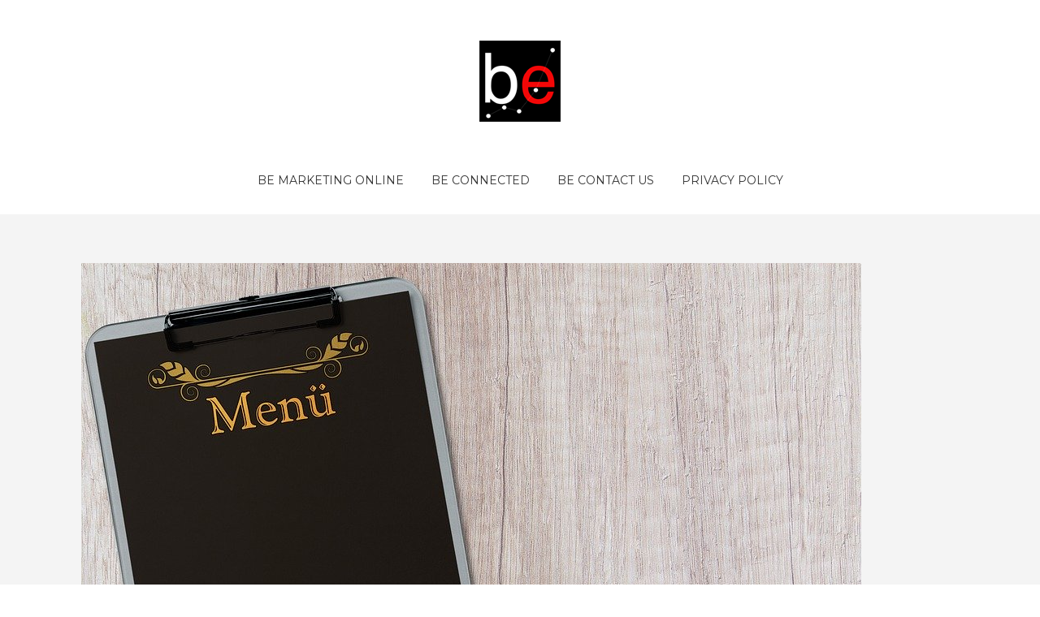

--- FILE ---
content_type: text/html; charset=UTF-8
request_url: https://www.bussinesentropy.com/es/carta-piscina-on-line-verano-2020/
body_size: 10989
content:


<!DOCTYPE html>

<html xmlns="http://www.w3.org/1999/xhtml" dir="ltr" lang="es-ES" prefix="og: https://ogp.me/ns#">
	
        
    <head>
    	        
		    	<meta charset="UTF-8" />
		<meta name="viewport" content="width=device-width, height=device-height, initial-scale=1">
        <meta http-equiv="X-UA-Compatible" content="IE=edge">
		<link rel="profile" href="http://gmpg.org/xfn/11" />
            	
				<link rel="alternate" hreflang="ca" href="https://www.bussinesentropy.com/ca/carta-piscina-on-line-estiu-2020/" />
<link rel="alternate" hreflang="es" href="https://www.bussinesentropy.com/es/carta-piscina-on-line-verano-2020/" />

		<!-- All in One SEO 4.6.2 - aioseo.com -->
		<meta name="description" content="LA COMIDA DE LA PISCINA - Carta 2020 LA PÁGINA TODAVÍA ESTÁ EN EL HORNO ... AMANIDES: Amanida César: 6,00 € (enciam, pollastre, crostons, parmesà, tomàquet i salsa Cèsar) Amanida de formatge de cabra: 6,00€ (enciam, formatge de cabra, fruits secs, tomàquet i salsa Mel i Mostassa) Amanida verda: 5,00€ (enciam, espàrrecs, ceba, tomàquet i" />
		<meta name="robots" content="max-image-preview:large" />
		<link rel="canonical" href="https://www.bussinesentropy.com/es/carta-piscina-on-line-verano-2020/" />
		<meta name="generator" content="All in One SEO (AIOSEO) 4.6.2" />
		<meta property="og:locale" content="es_ES" />
		<meta property="og:site_name" content="Bussines Entropy - Bussines Entropy&#039;s WebSite" />
		<meta property="og:type" content="article" />
		<meta property="og:title" content="Carta Piscina – On Line – Verano 2020 - Bussines Entropy" />
		<meta property="og:description" content="LA COMIDA DE LA PISCINA - Carta 2020 LA PÁGINA TODAVÍA ESTÁ EN EL HORNO ... AMANIDES: Amanida César: 6,00 € (enciam, pollastre, crostons, parmesà, tomàquet i salsa Cèsar) Amanida de formatge de cabra: 6,00€ (enciam, formatge de cabra, fruits secs, tomàquet i salsa Mel i Mostassa) Amanida verda: 5,00€ (enciam, espàrrecs, ceba, tomàquet i" />
		<meta property="og:url" content="https://www.bussinesentropy.com/es/carta-piscina-on-line-verano-2020/" />
		<meta property="og:image" content="https://www.bussinesentropy.com/wp-content/uploads/2018/05/cropped-logo-bussines-entropy-100ppp.png" />
		<meta property="og:image:secure_url" content="https://www.bussinesentropy.com/wp-content/uploads/2018/05/cropped-logo-bussines-entropy-100ppp.png" />
		<meta property="og:image:width" content="100" />
		<meta property="og:image:height" content="100" />
		<meta property="article:published_time" content="2020-06-23T08:38:08+00:00" />
		<meta property="article:modified_time" content="2020-06-23T09:30:14+00:00" />
		<meta name="twitter:card" content="summary_large_image" />
		<meta name="twitter:title" content="Carta Piscina – On Line – Verano 2020 - Bussines Entropy" />
		<meta name="twitter:description" content="LA COMIDA DE LA PISCINA - Carta 2020 LA PÁGINA TODAVÍA ESTÁ EN EL HORNO ... AMANIDES: Amanida César: 6,00 € (enciam, pollastre, crostons, parmesà, tomàquet i salsa Cèsar) Amanida de formatge de cabra: 6,00€ (enciam, formatge de cabra, fruits secs, tomàquet i salsa Mel i Mostassa) Amanida verda: 5,00€ (enciam, espàrrecs, ceba, tomàquet i" />
		<meta name="twitter:image" content="https://www.bussinesentropy.com/wp-content/uploads/2018/05/cropped-logo-bussines-entropy-100ppp.png" />
		<script type="application/ld+json" class="aioseo-schema">
			{"@context":"https:\/\/schema.org","@graph":[{"@type":"BreadcrumbList","@id":"https:\/\/www.bussinesentropy.com\/es\/carta-piscina-on-line-verano-2020\/#breadcrumblist","itemListElement":[{"@type":"ListItem","@id":"https:\/\/www.bussinesentropy.com\/es\/#listItem","position":1,"name":"Hogar","item":"https:\/\/www.bussinesentropy.com\/es\/","nextItem":"https:\/\/www.bussinesentropy.com\/es\/carta-piscina-on-line-verano-2020\/#listItem"},{"@type":"ListItem","@id":"https:\/\/www.bussinesentropy.com\/es\/carta-piscina-on-line-verano-2020\/#listItem","position":2,"name":"Carta Piscina - On Line - Verano 2020","previousItem":"https:\/\/www.bussinesentropy.com\/es\/#listItem"}]},{"@type":"Organization","@id":"https:\/\/www.bussinesentropy.com\/es\/#organization","name":"Bussines Entropy","url":"https:\/\/www.bussinesentropy.com\/es\/","logo":{"@type":"ImageObject","url":"https:\/\/www.bussinesentropy.com\/wp-content\/uploads\/2018\/05\/cropped-logo-bussines-entropy-100ppp.png","@id":"https:\/\/www.bussinesentropy.com\/es\/carta-piscina-on-line-verano-2020\/#organizationLogo","width":100,"height":100},"image":{"@id":"https:\/\/www.bussinesentropy.com\/es\/carta-piscina-on-line-verano-2020\/#organizationLogo"}},{"@type":"WebPage","@id":"https:\/\/www.bussinesentropy.com\/es\/carta-piscina-on-line-verano-2020\/#webpage","url":"https:\/\/www.bussinesentropy.com\/es\/carta-piscina-on-line-verano-2020\/","name":"Carta Piscina \u2013 On Line \u2013 Verano 2020 - Bussines Entropy","description":"LA COMIDA DE LA PISCINA - Carta 2020 LA P\u00c1GINA TODAV\u00cdA EST\u00c1 EN EL HORNO ... AMANIDES: Amanida C\u00e9sar: 6,00 \u20ac (enciam, pollastre, crostons, parmes\u00e0, tom\u00e0quet i salsa C\u00e8sar) Amanida de formatge de cabra: 6,00\u20ac (enciam, formatge de cabra, fruits secs, tom\u00e0quet i salsa Mel i Mostassa) Amanida verda: 5,00\u20ac (enciam, esp\u00e0rrecs, ceba, tom\u00e0quet i","inLanguage":"es-ES","isPartOf":{"@id":"https:\/\/www.bussinesentropy.com\/es\/#website"},"breadcrumb":{"@id":"https:\/\/www.bussinesentropy.com\/es\/carta-piscina-on-line-verano-2020\/#breadcrumblist"},"image":{"@type":"ImageObject","url":"https:\/\/www.bussinesentropy.com\/wp-content\/uploads\/2020\/06\/menu-3167861_960_7201.jpg","@id":"https:\/\/www.bussinesentropy.com\/es\/carta-piscina-on-line-verano-2020\/#mainImage","width":960,"height":678,"caption":"Cap\u00e7alera men\u00fa piscina"},"primaryImageOfPage":{"@id":"https:\/\/www.bussinesentropy.com\/es\/carta-piscina-on-line-verano-2020\/#mainImage"},"datePublished":"2020-06-23T09:38:08+01:00","dateModified":"2020-06-23T10:30:14+01:00"},{"@type":"WebSite","@id":"https:\/\/www.bussinesentropy.com\/es\/#website","url":"https:\/\/www.bussinesentropy.com\/es\/","name":"Bussines Entropy","description":"Bussines Entropy's WebSite","inLanguage":"es-ES","publisher":{"@id":"https:\/\/www.bussinesentropy.com\/es\/#organization"}}]}
		</script>
		<!-- All in One SEO -->


	<!-- This site is optimized with the Yoast SEO plugin v20.8 - https://yoast.com/wordpress/plugins/seo/ -->
	<title>Carta Piscina – On Line – Verano 2020 - Bussines Entropy</title>
	<link rel="canonical" href="https://www.bussinesentropy.com/es/carta-piscina-on-line-verano-2020/" />
	<meta property="og:locale" content="es_ES" />
	<meta property="og:type" content="article" />
	<meta property="og:title" content="Carta Piscina - On Line - Verano 2020 | Bussines Entropy" />
	<meta property="og:description" content="LA COMIDA DE LA PISCINA &#8211; Carta 2020 LA PÁGINA TODAVÍA ESTÁ EN EL HORNO &#8230; AMANIDES: Amanida César: 6,00 € (enciam, pollastre, crostons, parmesà, tomàquet i salsa Cèsar) Amanida de formatge de cabra: 6,00€ (enciam, formatge de cabra, fruits secs, tomàquet i salsa Mel i Mostassa) Amanida verda: 5,00€ (enciam, espàrrecs, ceba, tomàquet iSeguir leyendo &rarr;" />
	<meta property="og:url" content="https://www.bussinesentropy.com/es/carta-piscina-on-line-verano-2020/" />
	<meta property="og:site_name" content="Bussines Entropy" />
	<meta property="article:modified_time" content="2020-06-23T09:30:14+00:00" />
	<meta property="og:image" content="https://www.bussinesentropy.com/wp-content/uploads/2020/06/menu-3167861_960_7201.jpg" />
	<meta property="og:image:width" content="960" />
	<meta property="og:image:height" content="678" />
	<meta property="og:image:type" content="image/jpeg" />
	<meta name="twitter:card" content="summary_large_image" />
	<script type="application/ld+json" class="yoast-schema-graph">{"@context":"https://schema.org","@graph":[{"@type":"WebPage","@id":"https://www.bussinesentropy.com/es/carta-piscina-on-line-verano-2020/","url":"https://www.bussinesentropy.com/es/carta-piscina-on-line-verano-2020/","name":"Carta Piscina - On Line - Verano 2020 | Bussines Entropy","isPartOf":{"@id":"https://www.bussinesentropy.com/#website"},"primaryImageOfPage":{"@id":"https://www.bussinesentropy.com/es/carta-piscina-on-line-verano-2020/#primaryimage"},"image":{"@id":"https://www.bussinesentropy.com/es/carta-piscina-on-line-verano-2020/#primaryimage"},"thumbnailUrl":"https://www.bussinesentropy.com/wp-content/uploads/2020/06/menu-3167861_960_7201.jpg","datePublished":"2020-06-23T08:38:08+00:00","dateModified":"2020-06-23T09:30:14+00:00","breadcrumb":{"@id":"https://www.bussinesentropy.com/es/carta-piscina-on-line-verano-2020/#breadcrumb"},"inLanguage":"es","potentialAction":[{"@type":"ReadAction","target":["https://www.bussinesentropy.com/es/carta-piscina-on-line-verano-2020/"]}]},{"@type":"ImageObject","inLanguage":"es","@id":"https://www.bussinesentropy.com/es/carta-piscina-on-line-verano-2020/#primaryimage","url":"https://www.bussinesentropy.com/wp-content/uploads/2020/06/menu-3167861_960_7201.jpg","contentUrl":"https://www.bussinesentropy.com/wp-content/uploads/2020/06/menu-3167861_960_7201.jpg","width":960,"height":678,"caption":"Capçalera menú piscina"},{"@type":"BreadcrumbList","@id":"https://www.bussinesentropy.com/es/carta-piscina-on-line-verano-2020/#breadcrumb","itemListElement":[{"@type":"ListItem","position":1,"name":"Inici","item":"https://www.bussinesentropy.com/es/"},{"@type":"ListItem","position":2,"name":"Carta Piscina &#8211; On Line &#8211; Verano 2020"}]},{"@type":"WebSite","@id":"https://www.bussinesentropy.com/#website","url":"https://www.bussinesentropy.com/","name":"Bussines Entropy","description":"Bussines Entropy&#039;s WebSite","publisher":{"@id":"https://www.bussinesentropy.com/#organization"},"potentialAction":[{"@type":"SearchAction","target":{"@type":"EntryPoint","urlTemplate":"https://www.bussinesentropy.com/?s={search_term_string}"},"query-input":"required name=search_term_string"}],"inLanguage":"es"},{"@type":"Organization","@id":"https://www.bussinesentropy.com/#organization","name":"Bussines Entropy","url":"https://www.bussinesentropy.com/","logo":{"@type":"ImageObject","inLanguage":"es","@id":"https://www.bussinesentropy.com/#/schema/logo/image/","url":"https://www.bussinesentropy.com/wp-content/uploads/2018/05/logo-bussines-entropy-100ppp.png","contentUrl":"https://www.bussinesentropy.com/wp-content/uploads/2018/05/logo-bussines-entropy-100ppp.png","width":100,"height":100,"caption":"Bussines Entropy"},"image":{"@id":"https://www.bussinesentropy.com/#/schema/logo/image/"}}]}</script>
	<!-- / Yoast SEO plugin. -->


<link rel='dns-prefetch' href='//fonts.googleapis.com' />
<link rel="alternate" type="application/rss+xml" title="Bussines Entropy &raquo; Feed" href="https://www.bussinesentropy.com/es/feed/" />
<link rel="alternate" type="application/rss+xml" title="Bussines Entropy &raquo; Feed de los comentarios" href="https://www.bussinesentropy.com/es/comments/feed/" />
		<!-- This site uses the Google Analytics by MonsterInsights plugin v9.11.1 - Using Analytics tracking - https://www.monsterinsights.com/ -->
							<script src="//www.googletagmanager.com/gtag/js?id=G-LJVRBGN1NS"  data-cfasync="false" data-wpfc-render="false" type="text/javascript" async></script>
			<script data-cfasync="false" data-wpfc-render="false" type="text/javascript">
				var mi_version = '9.11.1';
				var mi_track_user = true;
				var mi_no_track_reason = '';
								var MonsterInsightsDefaultLocations = {"page_location":"https:\/\/www.bussinesentropy.com\/es\/carta-piscina-on-line-verano-2020\/"};
								if ( typeof MonsterInsightsPrivacyGuardFilter === 'function' ) {
					var MonsterInsightsLocations = (typeof MonsterInsightsExcludeQuery === 'object') ? MonsterInsightsPrivacyGuardFilter( MonsterInsightsExcludeQuery ) : MonsterInsightsPrivacyGuardFilter( MonsterInsightsDefaultLocations );
				} else {
					var MonsterInsightsLocations = (typeof MonsterInsightsExcludeQuery === 'object') ? MonsterInsightsExcludeQuery : MonsterInsightsDefaultLocations;
				}

								var disableStrs = [
										'ga-disable-G-LJVRBGN1NS',
									];

				/* Function to detect opted out users */
				function __gtagTrackerIsOptedOut() {
					for (var index = 0; index < disableStrs.length; index++) {
						if (document.cookie.indexOf(disableStrs[index] + '=true') > -1) {
							return true;
						}
					}

					return false;
				}

				/* Disable tracking if the opt-out cookie exists. */
				if (__gtagTrackerIsOptedOut()) {
					for (var index = 0; index < disableStrs.length; index++) {
						window[disableStrs[index]] = true;
					}
				}

				/* Opt-out function */
				function __gtagTrackerOptout() {
					for (var index = 0; index < disableStrs.length; index++) {
						document.cookie = disableStrs[index] + '=true; expires=Thu, 31 Dec 2099 23:59:59 UTC; path=/';
						window[disableStrs[index]] = true;
					}
				}

				if ('undefined' === typeof gaOptout) {
					function gaOptout() {
						__gtagTrackerOptout();
					}
				}
								window.dataLayer = window.dataLayer || [];

				window.MonsterInsightsDualTracker = {
					helpers: {},
					trackers: {},
				};
				if (mi_track_user) {
					function __gtagDataLayer() {
						dataLayer.push(arguments);
					}

					function __gtagTracker(type, name, parameters) {
						if (!parameters) {
							parameters = {};
						}

						if (parameters.send_to) {
							__gtagDataLayer.apply(null, arguments);
							return;
						}

						if (type === 'event') {
														parameters.send_to = monsterinsights_frontend.v4_id;
							var hookName = name;
							if (typeof parameters['event_category'] !== 'undefined') {
								hookName = parameters['event_category'] + ':' + name;
							}

							if (typeof MonsterInsightsDualTracker.trackers[hookName] !== 'undefined') {
								MonsterInsightsDualTracker.trackers[hookName](parameters);
							} else {
								__gtagDataLayer('event', name, parameters);
							}
							
						} else {
							__gtagDataLayer.apply(null, arguments);
						}
					}

					__gtagTracker('js', new Date());
					__gtagTracker('set', {
						'developer_id.dZGIzZG': true,
											});
					if ( MonsterInsightsLocations.page_location ) {
						__gtagTracker('set', MonsterInsightsLocations);
					}
										__gtagTracker('config', 'G-LJVRBGN1NS', {"forceSSL":"true","link_attribution":"true"} );
										window.gtag = __gtagTracker;										(function () {
						/* https://developers.google.com/analytics/devguides/collection/analyticsjs/ */
						/* ga and __gaTracker compatibility shim. */
						var noopfn = function () {
							return null;
						};
						var newtracker = function () {
							return new Tracker();
						};
						var Tracker = function () {
							return null;
						};
						var p = Tracker.prototype;
						p.get = noopfn;
						p.set = noopfn;
						p.send = function () {
							var args = Array.prototype.slice.call(arguments);
							args.unshift('send');
							__gaTracker.apply(null, args);
						};
						var __gaTracker = function () {
							var len = arguments.length;
							if (len === 0) {
								return;
							}
							var f = arguments[len - 1];
							if (typeof f !== 'object' || f === null || typeof f.hitCallback !== 'function') {
								if ('send' === arguments[0]) {
									var hitConverted, hitObject = false, action;
									if ('event' === arguments[1]) {
										if ('undefined' !== typeof arguments[3]) {
											hitObject = {
												'eventAction': arguments[3],
												'eventCategory': arguments[2],
												'eventLabel': arguments[4],
												'value': arguments[5] ? arguments[5] : 1,
											}
										}
									}
									if ('pageview' === arguments[1]) {
										if ('undefined' !== typeof arguments[2]) {
											hitObject = {
												'eventAction': 'page_view',
												'page_path': arguments[2],
											}
										}
									}
									if (typeof arguments[2] === 'object') {
										hitObject = arguments[2];
									}
									if (typeof arguments[5] === 'object') {
										Object.assign(hitObject, arguments[5]);
									}
									if ('undefined' !== typeof arguments[1].hitType) {
										hitObject = arguments[1];
										if ('pageview' === hitObject.hitType) {
											hitObject.eventAction = 'page_view';
										}
									}
									if (hitObject) {
										action = 'timing' === arguments[1].hitType ? 'timing_complete' : hitObject.eventAction;
										hitConverted = mapArgs(hitObject);
										__gtagTracker('event', action, hitConverted);
									}
								}
								return;
							}

							function mapArgs(args) {
								var arg, hit = {};
								var gaMap = {
									'eventCategory': 'event_category',
									'eventAction': 'event_action',
									'eventLabel': 'event_label',
									'eventValue': 'event_value',
									'nonInteraction': 'non_interaction',
									'timingCategory': 'event_category',
									'timingVar': 'name',
									'timingValue': 'value',
									'timingLabel': 'event_label',
									'page': 'page_path',
									'location': 'page_location',
									'title': 'page_title',
									'referrer' : 'page_referrer',
								};
								for (arg in args) {
																		if (!(!args.hasOwnProperty(arg) || !gaMap.hasOwnProperty(arg))) {
										hit[gaMap[arg]] = args[arg];
									} else {
										hit[arg] = args[arg];
									}
								}
								return hit;
							}

							try {
								f.hitCallback();
							} catch (ex) {
							}
						};
						__gaTracker.create = newtracker;
						__gaTracker.getByName = newtracker;
						__gaTracker.getAll = function () {
							return [];
						};
						__gaTracker.remove = noopfn;
						__gaTracker.loaded = true;
						window['__gaTracker'] = __gaTracker;
					})();
									} else {
										console.log("");
					(function () {
						function __gtagTracker() {
							return null;
						}

						window['__gtagTracker'] = __gtagTracker;
						window['gtag'] = __gtagTracker;
					})();
									}
			</script>
							<!-- / Google Analytics by MonsterInsights -->
		<script type="text/javascript">
window._wpemojiSettings = {"baseUrl":"https:\/\/s.w.org\/images\/core\/emoji\/14.0.0\/72x72\/","ext":".png","svgUrl":"https:\/\/s.w.org\/images\/core\/emoji\/14.0.0\/svg\/","svgExt":".svg","source":{"concatemoji":"https:\/\/www.bussinesentropy.com\/wp-includes\/js\/wp-emoji-release.min.js?ver=6.2.8"}};
/*! This file is auto-generated */
!function(e,a,t){var n,r,o,i=a.createElement("canvas"),p=i.getContext&&i.getContext("2d");function s(e,t){p.clearRect(0,0,i.width,i.height),p.fillText(e,0,0);e=i.toDataURL();return p.clearRect(0,0,i.width,i.height),p.fillText(t,0,0),e===i.toDataURL()}function c(e){var t=a.createElement("script");t.src=e,t.defer=t.type="text/javascript",a.getElementsByTagName("head")[0].appendChild(t)}for(o=Array("flag","emoji"),t.supports={everything:!0,everythingExceptFlag:!0},r=0;r<o.length;r++)t.supports[o[r]]=function(e){if(p&&p.fillText)switch(p.textBaseline="top",p.font="600 32px Arial",e){case"flag":return s("\ud83c\udff3\ufe0f\u200d\u26a7\ufe0f","\ud83c\udff3\ufe0f\u200b\u26a7\ufe0f")?!1:!s("\ud83c\uddfa\ud83c\uddf3","\ud83c\uddfa\u200b\ud83c\uddf3")&&!s("\ud83c\udff4\udb40\udc67\udb40\udc62\udb40\udc65\udb40\udc6e\udb40\udc67\udb40\udc7f","\ud83c\udff4\u200b\udb40\udc67\u200b\udb40\udc62\u200b\udb40\udc65\u200b\udb40\udc6e\u200b\udb40\udc67\u200b\udb40\udc7f");case"emoji":return!s("\ud83e\udef1\ud83c\udffb\u200d\ud83e\udef2\ud83c\udfff","\ud83e\udef1\ud83c\udffb\u200b\ud83e\udef2\ud83c\udfff")}return!1}(o[r]),t.supports.everything=t.supports.everything&&t.supports[o[r]],"flag"!==o[r]&&(t.supports.everythingExceptFlag=t.supports.everythingExceptFlag&&t.supports[o[r]]);t.supports.everythingExceptFlag=t.supports.everythingExceptFlag&&!t.supports.flag,t.DOMReady=!1,t.readyCallback=function(){t.DOMReady=!0},t.supports.everything||(n=function(){t.readyCallback()},a.addEventListener?(a.addEventListener("DOMContentLoaded",n,!1),e.addEventListener("load",n,!1)):(e.attachEvent("onload",n),a.attachEvent("onreadystatechange",function(){"complete"===a.readyState&&t.readyCallback()})),(e=t.source||{}).concatemoji?c(e.concatemoji):e.wpemoji&&e.twemoji&&(c(e.twemoji),c(e.wpemoji)))}(window,document,window._wpemojiSettings);
</script>
<style type="text/css">
img.wp-smiley,
img.emoji {
	display: inline !important;
	border: none !important;
	box-shadow: none !important;
	height: 1em !important;
	width: 1em !important;
	margin: 0 0.07em !important;
	vertical-align: -0.1em !important;
	background: none !important;
	padding: 0 !important;
}
</style>
	<link rel='stylesheet' id='wp-block-library-css' href='https://www.bussinesentropy.com/wp-includes/css/dist/block-library/style.min.css?ver=6.2.8' type='text/css' media='all' />
<link rel='stylesheet' id='classic-theme-styles-css' href='https://www.bussinesentropy.com/wp-includes/css/classic-themes.min.css?ver=6.2.8' type='text/css' media='all' />
<style id='global-styles-inline-css' type='text/css'>
body{--wp--preset--color--black: #000000;--wp--preset--color--cyan-bluish-gray: #abb8c3;--wp--preset--color--white: #ffffff;--wp--preset--color--pale-pink: #f78da7;--wp--preset--color--vivid-red: #cf2e2e;--wp--preset--color--luminous-vivid-orange: #ff6900;--wp--preset--color--luminous-vivid-amber: #fcb900;--wp--preset--color--light-green-cyan: #7bdcb5;--wp--preset--color--vivid-green-cyan: #00d084;--wp--preset--color--pale-cyan-blue: #8ed1fc;--wp--preset--color--vivid-cyan-blue: #0693e3;--wp--preset--color--vivid-purple: #9b51e0;--wp--preset--gradient--vivid-cyan-blue-to-vivid-purple: linear-gradient(135deg,rgba(6,147,227,1) 0%,rgb(155,81,224) 100%);--wp--preset--gradient--light-green-cyan-to-vivid-green-cyan: linear-gradient(135deg,rgb(122,220,180) 0%,rgb(0,208,130) 100%);--wp--preset--gradient--luminous-vivid-amber-to-luminous-vivid-orange: linear-gradient(135deg,rgba(252,185,0,1) 0%,rgba(255,105,0,1) 100%);--wp--preset--gradient--luminous-vivid-orange-to-vivid-red: linear-gradient(135deg,rgba(255,105,0,1) 0%,rgb(207,46,46) 100%);--wp--preset--gradient--very-light-gray-to-cyan-bluish-gray: linear-gradient(135deg,rgb(238,238,238) 0%,rgb(169,184,195) 100%);--wp--preset--gradient--cool-to-warm-spectrum: linear-gradient(135deg,rgb(74,234,220) 0%,rgb(151,120,209) 20%,rgb(207,42,186) 40%,rgb(238,44,130) 60%,rgb(251,105,98) 80%,rgb(254,248,76) 100%);--wp--preset--gradient--blush-light-purple: linear-gradient(135deg,rgb(255,206,236) 0%,rgb(152,150,240) 100%);--wp--preset--gradient--blush-bordeaux: linear-gradient(135deg,rgb(254,205,165) 0%,rgb(254,45,45) 50%,rgb(107,0,62) 100%);--wp--preset--gradient--luminous-dusk: linear-gradient(135deg,rgb(255,203,112) 0%,rgb(199,81,192) 50%,rgb(65,88,208) 100%);--wp--preset--gradient--pale-ocean: linear-gradient(135deg,rgb(255,245,203) 0%,rgb(182,227,212) 50%,rgb(51,167,181) 100%);--wp--preset--gradient--electric-grass: linear-gradient(135deg,rgb(202,248,128) 0%,rgb(113,206,126) 100%);--wp--preset--gradient--midnight: linear-gradient(135deg,rgb(2,3,129) 0%,rgb(40,116,252) 100%);--wp--preset--duotone--dark-grayscale: url('#wp-duotone-dark-grayscale');--wp--preset--duotone--grayscale: url('#wp-duotone-grayscale');--wp--preset--duotone--purple-yellow: url('#wp-duotone-purple-yellow');--wp--preset--duotone--blue-red: url('#wp-duotone-blue-red');--wp--preset--duotone--midnight: url('#wp-duotone-midnight');--wp--preset--duotone--magenta-yellow: url('#wp-duotone-magenta-yellow');--wp--preset--duotone--purple-green: url('#wp-duotone-purple-green');--wp--preset--duotone--blue-orange: url('#wp-duotone-blue-orange');--wp--preset--font-size--small: 13px;--wp--preset--font-size--medium: 20px;--wp--preset--font-size--large: 36px;--wp--preset--font-size--x-large: 42px;--wp--preset--spacing--20: 0.44rem;--wp--preset--spacing--30: 0.67rem;--wp--preset--spacing--40: 1rem;--wp--preset--spacing--50: 1.5rem;--wp--preset--spacing--60: 2.25rem;--wp--preset--spacing--70: 3.38rem;--wp--preset--spacing--80: 5.06rem;--wp--preset--shadow--natural: 6px 6px 9px rgba(0, 0, 0, 0.2);--wp--preset--shadow--deep: 12px 12px 50px rgba(0, 0, 0, 0.4);--wp--preset--shadow--sharp: 6px 6px 0px rgba(0, 0, 0, 0.2);--wp--preset--shadow--outlined: 6px 6px 0px -3px rgba(255, 255, 255, 1), 6px 6px rgba(0, 0, 0, 1);--wp--preset--shadow--crisp: 6px 6px 0px rgba(0, 0, 0, 1);}:where(.is-layout-flex){gap: 0.5em;}body .is-layout-flow > .alignleft{float: left;margin-inline-start: 0;margin-inline-end: 2em;}body .is-layout-flow > .alignright{float: right;margin-inline-start: 2em;margin-inline-end: 0;}body .is-layout-flow > .aligncenter{margin-left: auto !important;margin-right: auto !important;}body .is-layout-constrained > .alignleft{float: left;margin-inline-start: 0;margin-inline-end: 2em;}body .is-layout-constrained > .alignright{float: right;margin-inline-start: 2em;margin-inline-end: 0;}body .is-layout-constrained > .aligncenter{margin-left: auto !important;margin-right: auto !important;}body .is-layout-constrained > :where(:not(.alignleft):not(.alignright):not(.alignfull)){max-width: var(--wp--style--global--content-size);margin-left: auto !important;margin-right: auto !important;}body .is-layout-constrained > .alignwide{max-width: var(--wp--style--global--wide-size);}body .is-layout-flex{display: flex;}body .is-layout-flex{flex-wrap: wrap;align-items: center;}body .is-layout-flex > *{margin: 0;}:where(.wp-block-columns.is-layout-flex){gap: 2em;}.has-black-color{color: var(--wp--preset--color--black) !important;}.has-cyan-bluish-gray-color{color: var(--wp--preset--color--cyan-bluish-gray) !important;}.has-white-color{color: var(--wp--preset--color--white) !important;}.has-pale-pink-color{color: var(--wp--preset--color--pale-pink) !important;}.has-vivid-red-color{color: var(--wp--preset--color--vivid-red) !important;}.has-luminous-vivid-orange-color{color: var(--wp--preset--color--luminous-vivid-orange) !important;}.has-luminous-vivid-amber-color{color: var(--wp--preset--color--luminous-vivid-amber) !important;}.has-light-green-cyan-color{color: var(--wp--preset--color--light-green-cyan) !important;}.has-vivid-green-cyan-color{color: var(--wp--preset--color--vivid-green-cyan) !important;}.has-pale-cyan-blue-color{color: var(--wp--preset--color--pale-cyan-blue) !important;}.has-vivid-cyan-blue-color{color: var(--wp--preset--color--vivid-cyan-blue) !important;}.has-vivid-purple-color{color: var(--wp--preset--color--vivid-purple) !important;}.has-black-background-color{background-color: var(--wp--preset--color--black) !important;}.has-cyan-bluish-gray-background-color{background-color: var(--wp--preset--color--cyan-bluish-gray) !important;}.has-white-background-color{background-color: var(--wp--preset--color--white) !important;}.has-pale-pink-background-color{background-color: var(--wp--preset--color--pale-pink) !important;}.has-vivid-red-background-color{background-color: var(--wp--preset--color--vivid-red) !important;}.has-luminous-vivid-orange-background-color{background-color: var(--wp--preset--color--luminous-vivid-orange) !important;}.has-luminous-vivid-amber-background-color{background-color: var(--wp--preset--color--luminous-vivid-amber) !important;}.has-light-green-cyan-background-color{background-color: var(--wp--preset--color--light-green-cyan) !important;}.has-vivid-green-cyan-background-color{background-color: var(--wp--preset--color--vivid-green-cyan) !important;}.has-pale-cyan-blue-background-color{background-color: var(--wp--preset--color--pale-cyan-blue) !important;}.has-vivid-cyan-blue-background-color{background-color: var(--wp--preset--color--vivid-cyan-blue) !important;}.has-vivid-purple-background-color{background-color: var(--wp--preset--color--vivid-purple) !important;}.has-black-border-color{border-color: var(--wp--preset--color--black) !important;}.has-cyan-bluish-gray-border-color{border-color: var(--wp--preset--color--cyan-bluish-gray) !important;}.has-white-border-color{border-color: var(--wp--preset--color--white) !important;}.has-pale-pink-border-color{border-color: var(--wp--preset--color--pale-pink) !important;}.has-vivid-red-border-color{border-color: var(--wp--preset--color--vivid-red) !important;}.has-luminous-vivid-orange-border-color{border-color: var(--wp--preset--color--luminous-vivid-orange) !important;}.has-luminous-vivid-amber-border-color{border-color: var(--wp--preset--color--luminous-vivid-amber) !important;}.has-light-green-cyan-border-color{border-color: var(--wp--preset--color--light-green-cyan) !important;}.has-vivid-green-cyan-border-color{border-color: var(--wp--preset--color--vivid-green-cyan) !important;}.has-pale-cyan-blue-border-color{border-color: var(--wp--preset--color--pale-cyan-blue) !important;}.has-vivid-cyan-blue-border-color{border-color: var(--wp--preset--color--vivid-cyan-blue) !important;}.has-vivid-purple-border-color{border-color: var(--wp--preset--color--vivid-purple) !important;}.has-vivid-cyan-blue-to-vivid-purple-gradient-background{background: var(--wp--preset--gradient--vivid-cyan-blue-to-vivid-purple) !important;}.has-light-green-cyan-to-vivid-green-cyan-gradient-background{background: var(--wp--preset--gradient--light-green-cyan-to-vivid-green-cyan) !important;}.has-luminous-vivid-amber-to-luminous-vivid-orange-gradient-background{background: var(--wp--preset--gradient--luminous-vivid-amber-to-luminous-vivid-orange) !important;}.has-luminous-vivid-orange-to-vivid-red-gradient-background{background: var(--wp--preset--gradient--luminous-vivid-orange-to-vivid-red) !important;}.has-very-light-gray-to-cyan-bluish-gray-gradient-background{background: var(--wp--preset--gradient--very-light-gray-to-cyan-bluish-gray) !important;}.has-cool-to-warm-spectrum-gradient-background{background: var(--wp--preset--gradient--cool-to-warm-spectrum) !important;}.has-blush-light-purple-gradient-background{background: var(--wp--preset--gradient--blush-light-purple) !important;}.has-blush-bordeaux-gradient-background{background: var(--wp--preset--gradient--blush-bordeaux) !important;}.has-luminous-dusk-gradient-background{background: var(--wp--preset--gradient--luminous-dusk) !important;}.has-pale-ocean-gradient-background{background: var(--wp--preset--gradient--pale-ocean) !important;}.has-electric-grass-gradient-background{background: var(--wp--preset--gradient--electric-grass) !important;}.has-midnight-gradient-background{background: var(--wp--preset--gradient--midnight) !important;}.has-small-font-size{font-size: var(--wp--preset--font-size--small) !important;}.has-medium-font-size{font-size: var(--wp--preset--font-size--medium) !important;}.has-large-font-size{font-size: var(--wp--preset--font-size--large) !important;}.has-x-large-font-size{font-size: var(--wp--preset--font-size--x-large) !important;}
.wp-block-navigation a:where(:not(.wp-element-button)){color: inherit;}
:where(.wp-block-columns.is-layout-flex){gap: 2em;}
.wp-block-pullquote{font-size: 1.5em;line-height: 1.6;}
</style>
<link rel='stylesheet' id='front-estilos-css' href='https://www.bussinesentropy.com/wp-content/plugins/asesor-cookies-para-la-ley-en-espana/html/front/estilos.css?ver=6.2.8' type='text/css' media='all' />
<link rel='stylesheet' id='contact-form-7-css' href='https://www.bussinesentropy.com/wp-content/plugins/contact-form-7/includes/css/styles.css?ver=5.7.7' type='text/css' media='all' />
<link rel='stylesheet' id='email-subscribers-css' href='https://www.bussinesentropy.com/wp-content/plugins/email-subscribers/lite/public/css/email-subscribers-public.css?ver=5.7.19' type='text/css' media='all' />
<link rel='stylesheet' id='wpml-legacy-horizontal-list-0-css' href='//www.bussinesentropy.com/wp-content/plugins/sitepress-multilingual-cms/templates/language-switchers/legacy-list-horizontal/style.css?ver=1' type='text/css' media='all' />
<link rel='stylesheet' id='wp-mcm-styles-css' href='https://www.bussinesentropy.com/wp-content/plugins/wp-media-category-management/css/wp-mcm-styles.css?ver=2.1.1.1' type='text/css' media='all' />
<link rel='stylesheet' id='dashicons-css' href='https://www.bussinesentropy.com/wp-includes/css/dashicons.min.css?ver=6.2.8' type='text/css' media='all' />
<link rel='stylesheet' id='bento-theme-styles-css' href='https://www.bussinesentropy.com/wp-content/themes/bento/style.css' type='text/css' media='all' />
<style id='bento-theme-styles-inline-css' type='text/css'>

		.logo {
			padding: 30px 0;
			padding: 3rem 0;
		}
	
		@media screen and (min-width: 64em) {
			.bnt-container {
				max-width: 1080px;
				max-width: 108rem;
			}
		}
		@media screen and (min-width: 74.25em) {
			.bnt-container {
				padding: 0;
			}
		}
		@media screen and (min-width: 120em) {
			.bnt-container {
				max-width: 1440px;
				max-width: 144rem;
			}
		}
	
		body {
			font-family: Open Sans, Arial, sans-serif;
			font-size: 14px;
			font-size: 1.4em;
		}
		.site-content h1, 
		.site-content h2, 
		.site-content h3, 
		.site-content h4, 
		.site-content h5, 
		.site-content h6,
		.post-header-title h1 {
			font-family: Open Sans, Arial, sans-serif;
		}
		#nav-primary {
			font-family: Montserrat, Arial, sans-serif;
		}
		.primary-menu > li > a {
			font-size: 14px;
			font-size: 1.4rem;
		}
		.primary-menu > .menu-item-has-children > a:after {
			line-height: 7;
		}
	
		.site-header,
		.header-default .site-header.fixed-header,
		.header-side .site-wrapper {
			background: #ffffff;
		}
		.primary-menu > li > .sub-menu {
			border-top-color: #ffffff;
		}
		.primary-menu > li > a,
		#nav-mobile li a,
		.mobile-menu-trigger,
		.mobile-menu-close,
		.ham-menu-close {
			color: #333333;
		}
		.primary-menu > li > a:hover,
		.primary-menu > li.current-menu-item > a,
		.primary-menu > li.current-menu-ancestor > a {
			color: #00B285;
		}
		.primary-menu .sub-menu li,
		#nav-mobile {
			background-color: #dddddd;
		}
		.primary-menu .sub-menu li a:hover,
		.primary-menu .sub-menu .current-menu-item:not(.current-menu-ancestor) > a,
		#nav-mobile li a:hover,
		#nav-mobile .current-menu-item:not(.current-menu-ancestor) > a {
			background-color: #cccccc;
		}
		.primary-menu .sub-menu,
		.primary-menu .sub-menu li,
		#nav-mobile li a,
		#nav-mobile .primary-mobile-menu > li:first-child > a {
			border-color: #cccccc;
		}
		.primary-menu .sub-menu li a {
			color: #333333; 
		}
		.primary-menu .sub-menu li:hover a {
			color: #333333; 
		}
		#nav-mobile {
			background-color: #dddddd;
		}
		#nav-mobile li a,
		.mobile-menu-trigger,
		.mobile-menu-close {
			color: #333333;
		}
		#nav-mobile li a:hover,
		#nav-mobile .current-menu-item:not(.current-menu-ancestor) > a {
			background-color: #cccccc;
		}
		#nav-mobile li a,
		#nav-mobile .primary-mobile-menu > li:first-child > a {
			border-color: #cccccc;	
		}
		#nav-mobile li a:hover,
		.mobile-menu-trigger-container:hover,
		.mobile-menu-close:hover {
			color: #333333;
		}
	
		.site-content {
			background-color: #f4f4f4;
		}
		.site-content h1, 
		.site-content h2, 
		.site-content h3, 
		.site-content h4, 
		.site-content h5, 
		.site-content h6 {
			color: #333333;
		}
		.products .product a h3,
		.masonry-item-box a h2 {
			color: inherit;	
		}
		.site-content {
			color: #333333;
		}
		.site-content a:not(.masonry-item-link) {
			color: #00b285;
		}
		.site-content a:not(.page-numbers) {
			color: #00b285;
		}
		.site-content a:not(.ajax-load-more) {
			color: #00b285;
		}
		.site-content a:not(.remove) {
			color: #00b285;
		}
		.site-content a:not(.button) {
			color: #00b285;
		}
		.page-links a .page-link-text:not(:hover) {
			color: #00B285;
		}
		label,
		.wp-caption-text,
		.post-date-blog,
		.entry-footer, 
		.archive-header .archive-description, 
		.comment-meta,
		.comment-notes,
		.project-types,
		.widget_archive li,
		.widget_categories li,
		.widget .post-date,
		.widget_calendar table caption,
		.widget_calendar table th,
		.widget_recent_comments .recentcomments,
		.product .price del,
		.widget del,
		.widget del .amount,
		.product_list_widget a.remove,
		.product_list_widget .quantity,
		.product-categories .count,
		.product_meta,
		.shop_table td.product-remove a,
		.woocommerce-checkout .payment_methods .wc_payment_method .payment_box {
			color: #999999;
		}
		hr,
		.entry-content table,
		.entry-content td,
		.entry-content th,
		.separator-line,
		.comment .comment .comment-nested,
		.comment-respond,
		.sidebar .widget_recent_entries ul li,
		.sidebar .widget_recent_comments ul li,
		.sidebar .widget_categories ul li,
		.sidebar .widget_archive ul li,
		.sidebar .widget_product_categories ul li,
		.woocommerce .site-footer .widget-woo .product_list_widget li,
		.woocommerce .site-footer .widget-woo .cart_list li:last-child,
		.woocommerce-tabs .tabs,
		.woocommerce-tabs .tabs li.active,
		.cart_item,
		.cart_totals .cart-subtotal,
		.cart_totals .order-total,
		.woocommerce-checkout-review-order table tfoot,
		.woocommerce-checkout-review-order table tfoot .order-total,
		.woocommerce-checkout-review-order table tfoot .shipping {
			border-color: #dddddd;	
		}
		input[type="text"], 
		input[type="password"], 
		input[type="email"], 
		input[type="number"], 
		input[type="tel"], 
		input[type="search"], 
		textarea, 
		select, 
		.select2-container {
			background-color: #e4e4e4;
			color: #333333;
		}
		::-webkit-input-placeholder { 
			color: #aaaaaa; 
		}
		::-moz-placeholder { 
			color: #aaaaaa; 
		}
		:-ms-input-placeholder { 
			color: #aaaaaa; 
		}
		input:-moz-placeholder { 
			color: #aaaaaa; 
		}
		.pagination a.page-numbers:hover,
		.woocommerce-pagination a.page-numbers:hover,
		.site-content a.ajax-load-more:hover,
		.page-links a .page-link-text:hover,
		.widget_price_filter .ui-slider .ui-slider-range, 
		.widget_price_filter .ui-slider .ui-slider-handle,
		input[type="submit"],
		.site-content .button,
		.widget_price_filter .ui-slider .ui-slider-range, 
		.widget_price_filter .ui-slider .ui-slider-handle {
			background-color: #00b285;	
		}
		.pagination a.page-numbers:hover,
		.woocommerce-pagination a.page-numbers:hover,
		.site-content a.ajax-load-more:hover,
		.page-links a .page-link-text:hover {
			border-color: #00b285;
		}
		.page-links a .page-link-text:not(:hover),
		.pagination a, 
		.woocommerce-pagination a,
		.site-content a.ajax-load-more {
			color: #00b285;
		}
		input[type="submit"]:hover,
		.site-content .button:hover {
			background-color: #00906c;
		}
		input[type="submit"],
		.site-content .button,
		.site-content a.button,
		.pagination a.page-numbers:hover,
		.woocommerce-pagination a.page-numbers:hover,
		.site-content a.ajax-load-more:hover,
		.page-links a .page-link-text:hover {
			color: #ffffff;	
		}
		input[type="submit"]:hover,
		.site-content .button:hover {
			color: #ffffff;
		}
		.shop_table .actions .button,
		.shipping-calculator-form .button,
		.checkout_coupon .button,
		.widget_shopping_cart .button:first-child,
		.price_slider_amount .button {
			background-color: #999999;
		}
		.shop_table .actions .button:hover,
		.shipping-calculator-form .button:hover,
		.checkout_coupon .button:hover,
		.widget_shopping_cart .button:first-child:hover,
		.price_slider_amount .button:hover {
			background-color: #777777;
		}
		.shop_table .actions .button,
		.shipping-calculator-form .button,
		.checkout_coupon .button,
		.widget_shopping_cart .button:first-child,
		.price_slider_amount .button {
			color: #ffffff;
		}
		.shop_table .actions .button:hover,
		.shipping-calculator-form .button:hover,
		.checkout_coupon .button:hover,
		.widget_shopping_cart .button:first-child:hover,
		.price_slider_amount .button:hover {
			color: #ffffff;
		}
	
		.sidebar-footer {
			background-color: #888888;
		}
		.site-footer {
			color: #cccccc;
		}
		.site-footer a {
			color: #ffffff;
		}
		.site-footer label, 
		.site-footer .post-date-blog, 
		.site-footer .entry-footer, 
		.site-footer .comment-meta, 
		.site-footer .comment-notes, 
		.site-footer .widget_archive li, 
		.site-footer .widget_categories li, 
		.site-footer .widget .post-date, 
		.site-footer .widget_calendar table caption, 
		.site-footer .widget_calendar table th, 
		.site-footer .widget_recent_comments .recentcomments {
			color: #aaaaaa;
		}
		.sidebar-footer .widget_recent_entries ul li, 
		.sidebar-footer .widget_recent_comments ul li, 
		.sidebar-footer .widget_categories ul li, 
		.sidebar-footer .widget_archive ul li {
			border-color: #999999;
		}
		.bottom-footer {
			background-color: #666666;
			color: #cccccc;
		}
		.bottom-footer a {
			color: #ffffff;
		}
	

			.post-header-title h1,
			.entry-header h1 { 
				color: ; 
			}
			.post-header-subtitle {
				color: #999999;
			}
			.site-content {
				background-color: ;
			}
		
				.post-header {
					background-image: url(https://www.bussinesentropy.com/wp-content/uploads/2020/06/menu-3167861_960_7201.jpg);
				}
			
</style>
<link rel='stylesheet' id='font-awesome-css' href='https://www.bussinesentropy.com/wp-content/themes/bento/includes/font-awesome/css/fontawesome-all.min.css' type='text/css' media='all' />
<link rel='stylesheet' id='google-fonts-css' href='https://fonts.googleapis.com/css?family=Open+Sans%3A400%2C700%2C400italic%7COpen+Sans%3A400%2C700%2C400italic%7CMontserrat%3A400%2C700&#038;subset=cyrillic%2Clatin%2Clatin-ext%2Cgreek-ext' type='text/css' media='all' />
<link rel='stylesheet' id='kc-general-css' href='https://www.bussinesentropy.com/wp-content/plugins/kingcomposer/assets/frontend/css/kingcomposer.min.css?ver=2.7.4' type='text/css' media='all' />
<link rel='stylesheet' id='kc-animate-css' href='https://www.bussinesentropy.com/wp-content/plugins/kingcomposer/assets/css/animate.css?ver=2.7.4' type='text/css' media='all' />
<link rel='stylesheet' id='kc-icon-1-css' href='https://www.bussinesentropy.com/wp-content/plugins/kingcomposer/assets/css/icons.css?ver=2.7.4' type='text/css' media='all' />
<script type='text/javascript' src='https://www.bussinesentropy.com/wp-content/plugins/google-analytics-for-wordpress/assets/js/frontend-gtag.min.js?ver=9.11.1' id='monsterinsights-frontend-script-js'></script>
<script data-cfasync="false" data-wpfc-render="false" type="text/javascript" id='monsterinsights-frontend-script-js-extra'>/* <![CDATA[ */
var monsterinsights_frontend = {"js_events_tracking":"true","download_extensions":"doc,pdf,ppt,zip,xls,docx,pptx,xlsx","inbound_paths":"[{\"path\":\"\\\/go\\\/\",\"label\":\"affiliate\"},{\"path\":\"\\\/recommend\\\/\",\"label\":\"affiliate\"}]","home_url":"https:\/\/www.bussinesentropy.com\/es","hash_tracking":"false","v4_id":"G-LJVRBGN1NS"};/* ]]> */
</script>
<script type='text/javascript' src='https://www.bussinesentropy.com/wp-includes/js/jquery/jquery.min.js?ver=3.6.4' id='jquery-core-js'></script>
<script type='text/javascript' src='https://www.bussinesentropy.com/wp-includes/js/jquery/jquery-migrate.min.js?ver=3.4.0' id='jquery-migrate-js'></script>
<script type='text/javascript' id='front-principal-js-extra'>
/* <![CDATA[ */
var cdp_cookies_info = {"url_plugin":"https:\/\/www.bussinesentropy.com\/wp-content\/plugins\/asesor-cookies-para-la-ley-en-espana\/plugin.php","url_admin_ajax":"https:\/\/www.bussinesentropy.com\/wp-admin\/admin-ajax.php"};
/* ]]> */
</script>
<script type='text/javascript' src='https://www.bussinesentropy.com/wp-content/plugins/asesor-cookies-para-la-ley-en-espana/html/front/principal.js?ver=6.2.8' id='front-principal-js'></script>
<link rel="https://api.w.org/" href="https://www.bussinesentropy.com/es/wp-json/" /><link rel="alternate" type="application/json" href="https://www.bussinesentropy.com/es/wp-json/wp/v2/pages/361" /><link rel="EditURI" type="application/rsd+xml" title="RSD" href="https://www.bussinesentropy.com/xmlrpc.php?rsd" />
<link rel="wlwmanifest" type="application/wlwmanifest+xml" href="https://www.bussinesentropy.com/wp-includes/wlwmanifest.xml" />
<meta name="generator" content="WordPress 6.2.8" />
<link rel='shortlink' href='https://www.bussinesentropy.com/es/?p=361' />
<link rel="alternate" type="application/json+oembed" href="https://www.bussinesentropy.com/es/wp-json/oembed/1.0/embed?url=https%3A%2F%2Fwww.bussinesentropy.com%2Fes%2Fcarta-piscina-on-line-verano-2020%2F" />
<link rel="alternate" type="text/xml+oembed" href="https://www.bussinesentropy.com/es/wp-json/oembed/1.0/embed?url=https%3A%2F%2Fwww.bussinesentropy.com%2Fes%2Fcarta-piscina-on-line-verano-2020%2F&#038;format=xml" />
<meta name="generator" content="WPML ver:3.9.3 stt:8,1,2;" />
<script type="text/javascript">var kc_script_data={ajax_url:"https://www.bussinesentropy.com/wp-admin/admin-ajax.php"}</script><style type="text/css">.recentcomments a{display:inline !important;padding:0 !important;margin:0 !important;}</style><link rel="icon" href="https://www.bussinesentropy.com/wp-content/uploads/2018/05/cropped-logo-bussines-entropy-400ppp-32x32.png" sizes="32x32" />
<link rel="icon" href="https://www.bussinesentropy.com/wp-content/uploads/2018/05/cropped-logo-bussines-entropy-400ppp-192x192.png" sizes="192x192" />
<link rel="apple-touch-icon" href="https://www.bussinesentropy.com/wp-content/uploads/2018/05/cropped-logo-bussines-entropy-400ppp-180x180.png" />
<meta name="msapplication-TileImage" content="https://www.bussinesentropy.com/wp-content/uploads/2018/05/cropped-logo-bussines-entropy-400ppp-270x270.png" />
<script type="text/javascript"></script><style type="text/css" id="kc-css-general">.kc-off-notice{display: inline-block !important;}</style><style type="text/css" id="kc-css-render"></style><style id="wpforms-css-vars-root">
				:root {
					--wpforms-field-border-radius: 3px;
--wpforms-field-background-color: #ffffff;
--wpforms-field-border-color: rgba( 0, 0, 0, 0.25 );
--wpforms-field-text-color: rgba( 0, 0, 0, 0.7 );
--wpforms-label-color: rgba( 0, 0, 0, 0.85 );
--wpforms-label-sublabel-color: rgba( 0, 0, 0, 0.55 );
--wpforms-label-error-color: #d63637;
--wpforms-button-border-radius: 3px;
--wpforms-button-background-color: #066aab;
--wpforms-button-text-color: #ffffff;
--wpforms-field-size-input-height: 43px;
--wpforms-field-size-input-spacing: 15px;
--wpforms-field-size-font-size: 16px;
--wpforms-field-size-line-height: 19px;
--wpforms-field-size-padding-h: 14px;
--wpforms-field-size-checkbox-size: 16px;
--wpforms-field-size-sublabel-spacing: 5px;
--wpforms-field-size-icon-size: 1;
--wpforms-label-size-font-size: 16px;
--wpforms-label-size-line-height: 19px;
--wpforms-label-size-sublabel-font-size: 14px;
--wpforms-label-size-sublabel-line-height: 17px;
--wpforms-button-size-font-size: 17px;
--wpforms-button-size-height: 41px;
--wpforms-button-size-padding-h: 15px;
--wpforms-button-size-margin-top: 10px;

				}
			</style>        
    </head>
    
    
        
    <body class="page-template-default page page-id-361 wp-custom-logo kc-css-system no-sidebar header-centered">
	
		         				
		<div class="site-wrapper clear">

			<header class="site-header no-fixed-header">
            	<div class="bnt-container">
                
                	        <div class="mobile-menu-trigger">
        	<div class="mobile-menu-trigger-container">
                <div class="mobile-menu-trigger-stick">
                </div>
                <div class="mobile-menu-trigger-stick">
                </div>
                <div class="mobile-menu-trigger-stick">
                </div>
            </div>
        </div>
        <div class="mobile-menu">
            <div class="mobile-menu-shadow">
            </div>
            <div id="nav-mobile" class="nav">
            	<div class="mobile-menu-close-container">
                	<div class="mobile-menu-close">
                    </div>
                </div>
                <nav>
                    <div class="menu-container"><ul id="menu-inferior-1" class="primary-mobile-menu"><li class="menu-item menu-item-type-post_type menu-item-object-page menu-item-88"><a href="https://www.bussinesentropy.com/es/be-marketing-online/"><span class="menu-item-inner">be Marketing Online</span></a></li>
<li class="menu-item menu-item-type-post_type menu-item-object-page menu-item-89"><a href="https://www.bussinesentropy.com/es/be-connected/"><span class="menu-item-inner">be Connected</span></a></li>
<li class="menu-item menu-item-type-post_type menu-item-object-page menu-item-131"><a href="https://www.bussinesentropy.com/es/be-contact-us/"><span class="menu-item-inner">be Contact Us</span></a></li>
<li class="menu-item menu-item-type-post_type menu-item-object-page menu-item-privacy-policy menu-item-302"><a rel="privacy-policy" href="https://www.bussinesentropy.com/es/politica-de-privacidad/"><span class="menu-item-inner">Privacy policy</span></a></li>
</ul></div>                </nav>
            </div>
        </div>
                    		
                    <div class="logo clear"><a href="https://www.bussinesentropy.com/es/" class="logo-image-link"><img class="logo-fullsize" src="https://www.bussinesentropy.com/wp-content/uploads/2018/05/cropped-logo-bussines-entropy-100ppp.png" alt="Bussines Entropy" /><img class="logo-mobile" src="https://www.bussinesentropy.com/wp-content/uploads/2018/05/logo-bussines-entropy-100ppp.png" alt="Bussines Entropy" /></a></div>                    
                    		<div class="header-menu clear">
            <div id="nav-primary" class="nav">
                <nav>
                    <div class="menu-container"><ul id="menu-inferior-2" class="primary-menu"><li class="menu-item menu-item-type-post_type menu-item-object-page menu-item-88"><a href="https://www.bussinesentropy.com/es/be-marketing-online/"><span class="menu-item-inner">be Marketing Online</span></a></li>
<li class="menu-item menu-item-type-post_type menu-item-object-page menu-item-89"><a href="https://www.bussinesentropy.com/es/be-connected/"><span class="menu-item-inner">be Connected</span></a></li>
<li class="menu-item menu-item-type-post_type menu-item-object-page menu-item-131"><a href="https://www.bussinesentropy.com/es/be-contact-us/"><span class="menu-item-inner">be Contact Us</span></a></li>
<li class="menu-item menu-item-type-post_type menu-item-object-page menu-item-privacy-policy menu-item-302"><a rel="privacy-policy" href="https://www.bussinesentropy.com/es/politica-de-privacidad/"><span class="menu-item-inner">Privacy policy</span></a></li>
</ul></div>                </nav>
            </div>
        </div>
		<div class="ham-menu-trigger">
        	<div class="ham-menu-trigger-container">
                <div class="ham-menu-trigger-stick">
                </div>
                <div class="ham-menu-trigger-stick">
                </div>
                <div class="ham-menu-trigger-stick">
                </div>
            </div>
        </div>
		<div class="ham-menu-close-container">
			<div class="ham-menu-close">
			</div>
		</div>
                            
                </div>
            </header>
			
			<!-- .site-header -->
						
							        
        	<div class="site-content">

<div class="bnt-container">
    
    <div class="content content-page">
        <main class="site-main">
        
            
<article id="post-361" class="post-361 page type-page status-publish has-post-thumbnail hentry has-thumb">

				<div class="post-thumbnail">
				<img width="960" height="678" src="https://www.bussinesentropy.com/wp-content/uploads/2020/06/menu-3167861_960_7201.jpg" class="attachment-post-thumbnail size-post-thumbnail wp-post-image" alt="Menú de la Piscina" decoding="async" srcset="https://www.bussinesentropy.com/wp-content/uploads/2020/06/menu-3167861_960_7201.jpg 960w, https://www.bussinesentropy.com/wp-content/uploads/2020/06/menu-3167861_960_7201-300x212.jpg 300w, https://www.bussinesentropy.com/wp-content/uploads/2020/06/menu-3167861_960_7201-768x542.jpg 768w" sizes="(max-width: 960px) 100vw, 960px" />			</div>
				
	<header class="entry-header"><h1 class="entry-title">Carta Piscina &#8211; On Line &#8211; Verano 2020</h1></header>    
    <div class="entry-content clear">
		
		<h1>LA COMIDA DE LA PISCINA &#8211; Carta 2020</h1>
<h1>LA PÁGINA TODAVÍA ESTÁ EN EL HORNO &#8230;</h1>
<h2><em>AMANIDES:</em></h2>
<h4><em>Amanida César: 6,00 €</em><br />
<em>(enciam, pollastre, crostons, parmesà, tomàquet i salsa Cèsar)</em></h4>
<h4><em>Amanida de formatge de cabra: 6,00€</em><br />
<em>(enciam, formatge de cabra, fruits secs, tomàquet i salsa Mel i Mostassa)</em></h4>
<h4><em>Amanida verda: 5,00€</em><br />
<em>(enciam, espàrrecs, ceba, tomàquet i olives)</em></h4>
<h2><em>TAPA CALENTA: 4,50 € / TAPA FREDA: 4,00€</em></h2>
<h4><em>Patates Braves, Croquetes de bolets, Calamars a la Romana, Mandonguilles, Formatge de Cabra amb Melmelada de Maduixa, Variat d&#8217;olives, Nuggets amb salsa Barbacoa, Saitons, Anxoves</em></h4>
<h2><em>PLATS COMBINATS:</em></h2>
<h4><em>Escalopa de pollastre, Ou, Patates o Amanida: 8,00€</em></h4>
<h4><em>Pinxos, Ou , Patates o Amanida: 8,00€</em></h4>
<h4><em>Tastet, Ou, Patates o Amanida: 8,00€</em></h4>
<h4><em>Hamburguesa, Ou, Patates o Amanida: 8,00€</em></h4>
<h4><em>Llom, Ou, Patates o Amanida: 7,00€</em></h4>
<h4><em>Beacon, Ou, Patates o Amanida: 7,00€</em></h4>
<h2><em>PELS MÉS PETITS:</em></h2>
<h4><em>Nuggets amb  patates: 6,00€</em></h4>
<h4><em>Llibrets de llom amb patates: 6,00€</em></h4>
<h4><em>Hamburguesa amb patates: 6,00€</em></h4>
<h4><em>Frankfurt amb patates: 6,00€</em></h4>
<h2><em>LLESQUES I ENTREPANS:</em></h2>
<h4><em>Llesques de Pagès i Entrepans freds: 5,00€</em><br />
<em>Formatge o Pernil Dolç o Pernil Salat o Llonganissa o Bull Blanc o Tonyina</em></h4>
<h4><em>Llesques de Pagès i Entrepans calents: 6,00€</em><br />
<em>Llom o Bacó o Tastet o Pinxos o Hamburguesa</em></h4>
<h4><em>Especials: 7,00€</em><br />
<em>Torrada amb Escalivada i Anxoves o Torrada amb Embotits del Berguedà</em></h4>
<h2><em>CELLER DE LA PISCINA:</em></h2>
<h4><em>Vi de la casa «Penedès»: 7,00€</em></h4>
<h4><em>Vi Blanc: 7,00€</em></h4>
<h4><em>Vi Rosat: 7,00 €</em></h4>
<h4><em>Vi Cabana de Pedra Pla de Bages: 11,00€</em></h4>
<h4><em>Vi Reserva COTO MAYOR Rioja: 16,00€</em></h4>
<h4><em>Cava Anna de Codorniu: 12,00€</em></h4>
<h4><em>Lambrusco: 8,00€</em></h4>
<h4><em>Sangria de vi: 9,00€</em></h4>
<p><img decoding="async" loading="lazy" class="aligncenter wp-image-355 size-full" src="http://www.bussinesentropy.com/wp-content/uploads/2020/06/FotoPiscina.png" alt="" width="1297" height="725" srcset="https://www.bussinesentropy.com/wp-content/uploads/2020/06/FotoPiscina.png 1297w, https://www.bussinesentropy.com/wp-content/uploads/2020/06/FotoPiscina-300x168.png 300w, https://www.bussinesentropy.com/wp-content/uploads/2020/06/FotoPiscina-768x429.png 768w, https://www.bussinesentropy.com/wp-content/uploads/2020/06/FotoPiscina-1024x572.png 1024w" sizes="(max-width: 1297px) 100vw, 1297px" /></p>
		
	</div>

</article>    
        </main>
    </div>
    
        
</div>


            </div><!-- .site-content -->
			
						<div class="after-content">
			</div>
            
            <footer class="site-footer">
				
								                    <div class="widget-area sidebar-footer clear">
                        <div class="bnt-container">
                            